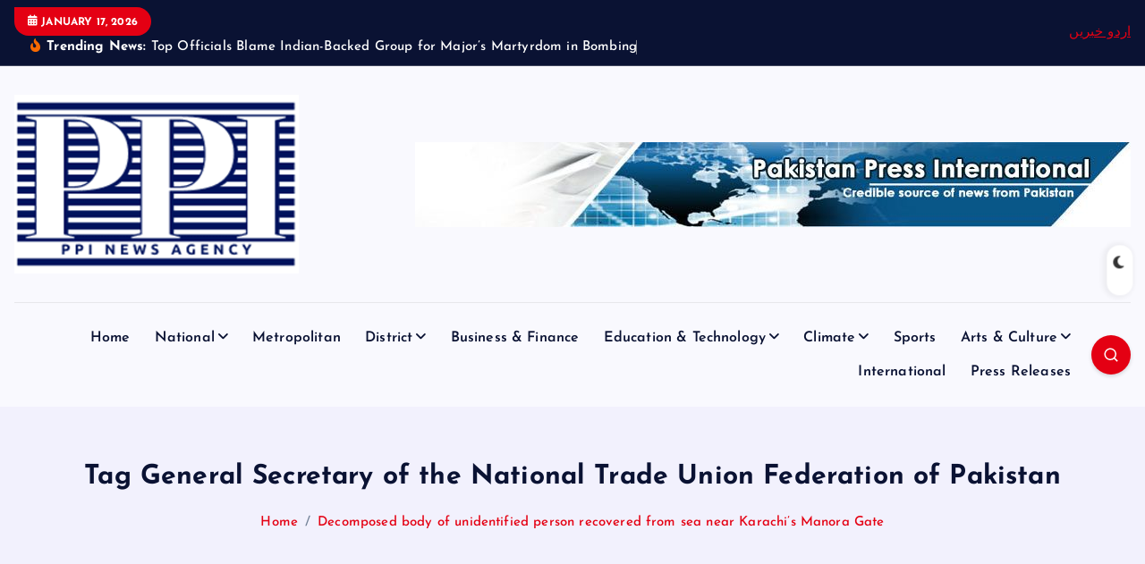

--- FILE ---
content_type: text/html; charset=utf-8
request_url: https://www.google.com/recaptcha/api2/aframe
body_size: 264
content:
<!DOCTYPE HTML><html><head><meta http-equiv="content-type" content="text/html; charset=UTF-8"></head><body><script nonce="ei6pQeyCohsev7_tihVMxQ">/** Anti-fraud and anti-abuse applications only. See google.com/recaptcha */ try{var clients={'sodar':'https://pagead2.googlesyndication.com/pagead/sodar?'};window.addEventListener("message",function(a){try{if(a.source===window.parent){var b=JSON.parse(a.data);var c=clients[b['id']];if(c){var d=document.createElement('img');d.src=c+b['params']+'&rc='+(localStorage.getItem("rc::a")?sessionStorage.getItem("rc::b"):"");window.document.body.appendChild(d);sessionStorage.setItem("rc::e",parseInt(sessionStorage.getItem("rc::e")||0)+1);localStorage.setItem("rc::h",'1768609913648');}}}catch(b){}});window.parent.postMessage("_grecaptcha_ready", "*");}catch(b){}</script></body></html>